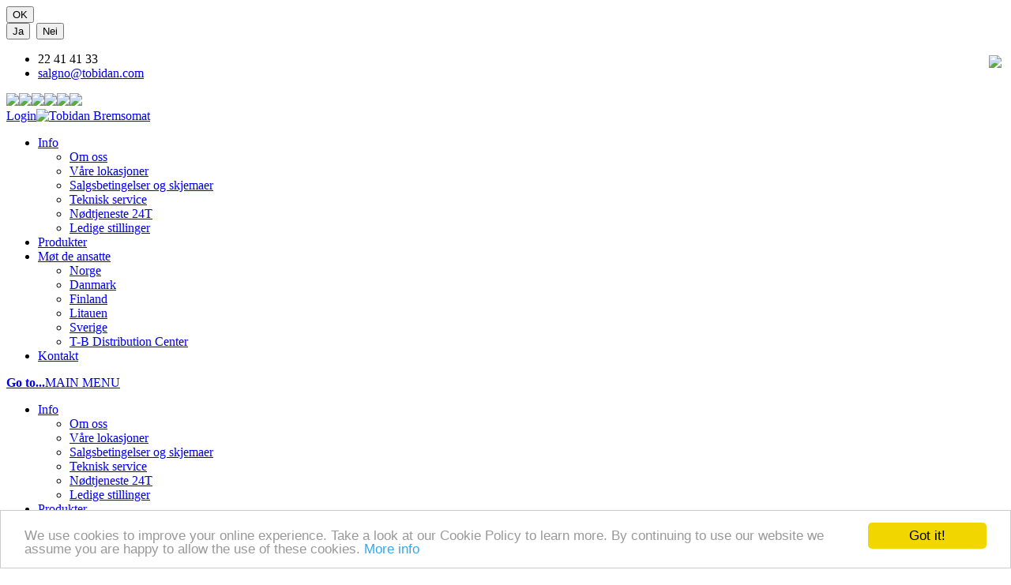

--- FILE ---
content_type: text/html; charset=utf-8
request_url: http://www.tobidan.com/nn-no/Info/Ledige-stillinger
body_size: 43983
content:

<!DOCTYPE html>
<html  lang="nn-NO">
<head id="Head">
<!--*********************************************-->
<!-- DNN Platform - http://www.dnnsoftware.com   -->
<!-- Copyright (c) 2002-2018, by DNN Corporation -->
<!--*********************************************-->
<meta content="text/html; charset=UTF-8" http-equiv="Content-Type" /><title>
	Ledige stillinger
</title><meta id="MetaKeywords" name="KEYWORDS" content=",DotNetNuke,DNN" /><meta id="MetaGenerator" name="GENERATOR" content="DotNetNuke " /><meta id="MetaRobots" name="ROBOTS" content="INDEX, FOLLOW" /><link href="/Resources/Shared/stylesheets/dnndefault/7.0.0/default.css?cdv=333" type="text/css" rel="stylesheet"/><link href="/Portals/_default/containers/corporate/container.css?cdv=333" type="text/css" rel="stylesheet"/><link href="/Portals/0/portal.css?cdv=333" type="text/css" rel="stylesheet"/><link href="/Portals/0/home.css?cdv=333" type="text/css" rel="stylesheet"/><link href="/Portals/_default/skins/corporate/DNNStandardMenu/superfish.css?cdv=333" type="text/css" rel="stylesheet"/><link href="/Portals/_default/skins/corporate/MobileMenu/superfish.css?cdv=333" type="text/css" rel="stylesheet"/><script src="/Resources/libraries/jQuery/03_02_01/jquery.js?cdv=333" type="text/javascript"></script><script src="/Resources/libraries/jQuery-Migrate/03_00_00/jquery-migrate.js?cdv=333" type="text/javascript"></script><script src="/Resources/libraries/jQuery-UI/01_12_01/jquery-ui.js?cdv=333" type="text/javascript"></script><link id="bootstrap" rel="stylesheet" type="text/css" href="/Portals/_default/skins/corporate/CSS/bootstrap.css" /><link id="allslider" rel="stylesheet" type="text/css" href="/Portals/_default/skins/corporate/CSS/allslider.css" /><link id="fonts" rel="stylesheet" type="text/css" href="/Portals/_default/skins/corporate/CSS/fonts.css" /><link id="dodgerblue" rel="stylesheet" type="text/css" href="/Portals/_default/skins/corporate/CSS/dodgerblue.css" /><link id="editor" rel="stylesheet" type="text/css" href="/Portals/_default/skins/corporate/CSS/editor.css" /><link type="text/css" href="/css/thickbox.css" rel="stylesheet" /> 
    <script type="text/javascript" src="/js/thickbox.js"></script>	
      <!-- Begin Cookie Consent plugin by Silktide - http://silktide.com/cookieconsent -->
<script type="text/javascript">
    window.cookieconsent_options = { "message": "We use cookies to improve your online experience. Take a look at our Cookie Policy to learn more. By continuing to use our website we assume you are happy to allow the use of these cookies.", "dismiss": "Got it!", "learnMore": "More info", "link": "/cookie.aspx", "theme": "light-bottom" };
</script>

<script type="text/javascript" src="//cdnjs.cloudflare.com/ajax/libs/cookieconsent2/1.0.10/cookieconsent.min.js"></script>
<!-- End Cookie Consent plugin -->
<link rel="preconnect" href="https://fonts.googleapis.com" /><link rel="preconnect" href="https://fonts.gstatic.com" crossorigin="" /><link href="https://fonts.googleapis.com/css2?family=Libre+Barcode+128&amp;family=Libre+Barcode+128+Text&amp;display=swap" rel="stylesheet" /><link rel='SHORTCUT ICON' href='/Portals/0/favicon.ico?ver=2019-01-30-110323-680' type='image/x-icon' /></head>
<body id="Body">
    
    <form method="post" action="/nn-no/Info/Ledige-stillinger" id="Form" enctype="multipart/form-data">
<div class="aspNetHidden">
<input type="hidden" name="__EVENTTARGET" id="__EVENTTARGET" value="" />
<input type="hidden" name="__EVENTARGUMENT" id="__EVENTARGUMENT" value="" />
<input type="hidden" name="__VIEWSTATE" id="__VIEWSTATE" value="5ez90d13Rfs2WsVRKWspPcjkpP12B2CmkPRH6yE4AyFK52XjmLpu2JuZ6ap4d9BR+Pva0kvvRuc2zr5j/3M/BcxE8N3DLltJkQe5wX+Ssg2EKY4AfZ3RPsGZXE02y16fN9GyQQDvguwcC/8+oUkGqxPsC06CB9K+v2Dyjv1ICijmAU1m8BA0Vceu7k6emRRMRjqrBy/X3EOGuVXG+NgayKVW9y6Z/FuHtzvudRpgzmu4yWn0NO9ldoffTY7hqJAUCkjhHpyBy/TxAcUBzGYXpjrThc+28OMTBO1fjNL/y2DDouZbLAEmR/s8AE6Et2EOIPR017yO3gpg4TQ6Fi66QmiHHs2+fQ2obPir1j/I6/vUl54lYmfuyOj9KmUmw5iajVNNDuR/aZzgmiN8N/Gqi+fvtOP+IDfdY2rrk/aCD/WcuQAZosDwU3tBHzmf9fkIKkTwJaq3DgRcIalYnRxPwTpAoU/qTlo12debvOuNB2dKW4bmojEioJLthnsCoGK7xH8JPDnzLuWDVFZSZP9M1FiT5oRS7r8xdrt5DI6I5jC/RkxVzDrLvZ442CwO8vvYIU9BMyN4WmEutWZJg5tR+mxjFCQ=" />
</div>

<script type="text/javascript">
//<![CDATA[
var theForm = document.forms['Form'];
if (!theForm) {
    theForm = document.Form;
}
function __doPostBack(eventTarget, eventArgument) {
    if (!theForm.onsubmit || (theForm.onsubmit() != false)) {
        theForm.__EVENTTARGET.value = eventTarget;
        theForm.__EVENTARGUMENT.value = eventArgument;
        theForm.submit();
    }
}
//]]>
</script>


<script src="/WebResource.axd?d=pynGkmcFUV1AJ9ryDM9_keCsrBiHzkmhwKqbi8OV70udWiV4ot7y7EBfyKI1&amp;t=638901843720898773" type="text/javascript"></script>

<script type="text/javascript">if (!(window.jQuery && window.jQuery.fn && window.jQuery.fn.hoverIntent)) document.write(unescape('%3Cscript src="/Portals/_default/skins/corporate/DNNStandardMenu/hoverIntent.js" type="text/javascript"%3E%3C/script%3E'));</script><script type="text/javascript">if (!(window.jQuery && window.jQuery.fn && window.jQuery.fn.superfish)) document.write(unescape('%3Cscript src="/Portals/_default/skins/corporate/DNNStandardMenu/superfish.js" type="text/javascript"%3E%3C/script%3E'));</script>
<script type="text/javascript">
//<![CDATA[
var __cultureInfo = {"name":"nn-NO","numberFormat":{"CurrencyDecimalDigits":2,"CurrencyDecimalSeparator":",","IsReadOnly":false,"CurrencyGroupSizes":[3],"NumberGroupSizes":[3],"PercentGroupSizes":[3],"CurrencyGroupSeparator":" ","CurrencySymbol":"kr","NaNSymbol":"NaN","CurrencyNegativePattern":8,"NumberNegativePattern":1,"PercentPositivePattern":0,"PercentNegativePattern":0,"NegativeInfinitySymbol":"-∞","NegativeSign":"-","NumberDecimalDigits":2,"NumberDecimalSeparator":",","NumberGroupSeparator":" ","CurrencyPositivePattern":3,"PositiveInfinitySymbol":"∞","PositiveSign":"+","PercentDecimalDigits":2,"PercentDecimalSeparator":",","PercentGroupSeparator":" ","PercentSymbol":"%","PerMilleSymbol":"‰","NativeDigits":["0","1","2","3","4","5","6","7","8","9"],"DigitSubstitution":1},"dateTimeFormat":{"AMDesignator":"f.m.","Calendar":{"MinSupportedDateTime":"\/Date(-62135596800000)\/","MaxSupportedDateTime":"\/Date(253402297199999)\/","AlgorithmType":1,"CalendarType":1,"Eras":[1],"TwoDigitYearMax":2029,"IsReadOnly":false},"DateSeparator":".","FirstDayOfWeek":1,"CalendarWeekRule":2,"FullDateTimePattern":"dddd d. MMMM yyyy HH:mm:ss","LongDatePattern":"dddd d. MMMM yyyy","LongTimePattern":"HH:mm:ss","MonthDayPattern":"d. MMMM","PMDesignator":"e.m.","RFC1123Pattern":"ddd, dd MMM yyyy HH\u0027:\u0027mm\u0027:\u0027ss \u0027GMT\u0027","ShortDatePattern":"dd.MM.yyyy","ShortTimePattern":"HH:mm","SortableDateTimePattern":"yyyy\u0027-\u0027MM\u0027-\u0027dd\u0027T\u0027HH\u0027:\u0027mm\u0027:\u0027ss","TimeSeparator":":","UniversalSortableDateTimePattern":"yyyy\u0027-\u0027MM\u0027-\u0027dd HH\u0027:\u0027mm\u0027:\u0027ss\u0027Z\u0027","YearMonthPattern":"MMMM yyyy","AbbreviatedDayNames":["sø.","må.","ty.","on.","to.","fr.","la."],"ShortestDayNames":["sø.","må.","ty.","on.","to.","fr.","la."],"DayNames":["søndag","måndag","tysdag","onsdag","torsdag","fredag","laurdag"],"AbbreviatedMonthNames":["jan","feb","mar","apr","mai","jun","jul","aug","sep","okt","nov","des",""],"MonthNames":["januar","februar","mars","april","mai","juni","juli","august","september","oktober","november","desember",""],"IsReadOnly":false,"NativeCalendarName":"gregoriansk kalender","AbbreviatedMonthGenitiveNames":["jan.","feb.","mars","apr.","mai","juni","juli","aug.","sep.","okt.","nov.","des.",""],"MonthGenitiveNames":["januar","februar","mars","april","mai","juni","juli","august","september","oktober","november","desember",""]},"eras":[1,"e.Kr.",null,0]};//]]>
</script>

<script src="/ScriptResource.axd?d=x6wALODbMJIlzyLoiAJy5UNwWMijcdslFPGq96KK0tBMVBpIXVAuQ5eBL_Skf0_VOBKS2YRz61EmITvMGNFVxYQggKM1&amp;t=3a1336b1" type="text/javascript"></script>
<script src="/ScriptResource.axd?d=P5lTttoqSeZEuUvTcYO-2BfDAdxKqodcDsQPeYvjZ_8csEKW63tSI4NYiCxMJ2TKHwrw8SKL3k4G29pzsZ__nRkD9LFshS7NLkTOOQ2&amp;t=3a1336b1" type="text/javascript"></script>
<div class="aspNetHidden">

	<input type="hidden" name="__VIEWSTATEGENERATOR" id="__VIEWSTATEGENERATOR" value="CA0B0334" />
	<input type="hidden" name="__VIEWSTATEENCRYPTED" id="__VIEWSTATEENCRYPTED" value="" />
	<input type="hidden" name="__EVENTVALIDATION" id="__EVENTVALIDATION" value="vRI9eYblf1ywDzobCPn/CesDY+UpAq1M/sW+yRy6/BIruPb+LZsG1qE0tp9Lmsqj4Yy6OWSbdGQzl/GDQvatrR/8f2vovzmKc+jKR8L44HInsynexM7gWNdHQ3XB7JsP7NBhMJXdA9lFCEWBMxlGqfNd9Ys=" />
</div><script src="/js/dnn.modalpopup.js?cdv=333" type="text/javascript"></script><script src="/js/dnncore.js?cdv=333" type="text/javascript"></script>
<script type="text/javascript">
//<![CDATA[
Sys.WebForms.PageRequestManager._initialize('ScriptManager', 'Form', [], [], [], 90, '');
//]]>
</script>

        
        
        



<script type="text/javascript">
    document.title = "TOBIDAN-BREMSOMAT";
</script>


<script type="text/javascript">
    function addDynamicFileList() {
        var DynamicFileList = document.getElementById("DynamicFileList");
        var t = "<a href='/Portals/0/newsletter/nn-NO/TOBIDAN-BREMSOMAT - SPARE-PARTS FOR BUSSES, TRUCKS & TRAILERS.pdf' target='_new'>TOBIDAN-BREMSOMAT - SPARE-PARTS FOR BUSSES, TRUCKS & TRAILERS.pdf</a></br><a href='/Portals/0/newsletter/nn-NO/Newsletter 2021 Januar.pdf' target='_new'>Newsletter 2021 Januar.pdf</a></br><a href='/Portals/0/newsletter/nn-NO/Newsletter 2019 April.pdf' target='_new'>Newsletter 2019 April.pdf</a></br>";
        DynamicFileList.innerHTML += t;
    }
</script>
 

            

<div class="totop" style="display:none;"> <span> <img src="/Portals/_default/skins/corporate/images/top.png"/> </span> </div>
<meta name="viewport" content="width=device-width,initial-scale=1.0" ShowOnQuery="False" QueryString="Desktop" QueryValue="1">	






<script type="text/javascript" src="http://code.jquery.com/jquery-migrate-1.0.0.js" ></script>
<script type="text/javascript" src="/Portals/_default/skins/corporate/Scripts/modernizr.min.js" ></script>
<script type="text/javascript" src="/Portals/_default/skins/corporate/Scripts/AllJqueryPlugins.js" ></script>

<div id="cwsmessagewindow" class="messagewindow">
    <div class="messageinnertop">
       
               <div id="cwsmessagetitle" class="messagetitle">
                   
        </div>
    </div>
    <div class="messageinner">

        <div id="cwsmessagetext" class="messagetext">
        </div>
        <div class="messagebutton">
            <input id="cwsmessageButtonOK" type="button" class="btn btn-info" value="OK" onclick="return cwsmessageok();" />
        </div>
    </div>
</div>





<script type="text/javascript">
    function cwsmessage(doctitle, doctext) {

        document.getElementById('messageoverlay').style.display = "block";
        document.getElementById('cwsmessagewindow').style.display = "block";
        if (doctitle != '') {
            document.getElementById('cwsmessagetitle').innerHTML = doctitle;
        } else {
            document.getElementById('cwsmessagetitle').innerHTML = doctitle = '' 
        }
        
        document.getElementById('cwsmessagetext').innerHTML = doctext;
    }
    
    function cwsmessageok() {
        document.getElementById('messageoverlay').style.display = "none";
        document.getElementById('cwsmessagewindow').style.display = "none";
        return false;
        
       
    }
</script>
<div id="dpconfirmwindow" class="messagewindow">
    <div class="messageinnertop">
        
        <div id="dpconfirmtitle" class="messagetitle">
           
        </div>
    </div>
    <div class="messageinner">
        <div id="dpconfirmtext" class="messagetext">
        </div>
        <div class="messagebutton">
            <input name="dnn$cwsmessage1$ButtonconfirmYes" type="button" id="dnn_cwsmessage1_ButtonconfirmYes" class="btn btn-info" onclick="dpconfirmyes();" value="Ja" />&nbsp;
            <input name="dnn$cwsmessage1$ButtonconfirmNo" type="button" id="dnn_cwsmessage1_ButtonconfirmNo" class="btn btn-info" onclick="dpconfirmno();" value="Nei" />
        </div>
    </div>
</div>
<div class="messageoverlay" id="messageoverlay">
</div>
<input id="HiddenConfirmYES" type="hidden" />
<script type="text/javascript">
    function cwsconfirm(doctitle, doctext, yesbutton) {

        document.getElementById('messageoverlay').style.display = "block";
        document.getElementById('dpconfirmwindow').style.display = "block";
        if (doctitle != '') {
            document.getElementById('dpconfirmtitle').innerHTML = doctitle;
        } else {
            document.getElementById('dpconfirmtitle').innerHTML = doctitle = ''
        }
        document.getElementById('dpconfirmtext').innerHTML = doctext;
        document.getElementById('HiddenConfirmYES').value = yesbutton;
        document.getElementById('HiddenA').value = a;
        return false;
    }

    function dpconfirmyes() {

        __doPostBack(document.getElementById('HiddenConfirmYES').value, '');
    }

    function dpconfirmno() {
        document.getElementById('messageoverlay').style.display = "none";
        document.getElementById('dpconfirmwindow').style.display = "none";
        return false;
    }
</script>


<!-- Start Main Grid -->
    <div id="Container">
        <div id="MainWrapper">
        <div id="dnn_sharingSocial" class="SharingSocial DNNEmptyPane"> </div>           
            <div id="HeaderTop">
                 <div style="float:right; margin:4px;" class="hidden-phone hidden-tablet" >
                 <a href="https://www.temot.com/#/Start" target="_blank"><img id="dnn_Image1" src="/Portals/_default/Skins/Corporate/Images/TEMOT.jpg" style="height:38px;" /></a>
                 </div>
                <div id="dnn_AdditionalLogo" class="hidden-phone hidden-tablet DNNEmptyPane">
                
                 </div>
                <div class="row-fluid">
                    <div id="dnn_TopLeftPane" class="visible-top TopLeft"> <div class="DnnModule DnnModule-DNN_HTML DnnModule-1493"><a name="1493"></a>

<div class="Invisible"> <div id="dnn_ctr1493_ContentPane"><!-- Start_Module_1493 --><div id="dnn_ctr1493_ModuleContent" class="DNNModuleContent ModDNNHTMLC">
	<div id="dnn_ctr1493_HtmlModule_lblContent" class="Normal">
	<ul class="TopListLeft">
 <li><em class="fa fa-phone-square textcolor"> </em>22 41 41 33</li>
 <li><em class="fa fa-envelope-o textcolor"> </em><a href="mailto:salgno@tobidan.com">salgno@tobidan.com</a></li>
</ul>

</div>

</div><!-- End_Module_1493 --></div> </div>











</div></div>                                        
                    <div id="search1" >
                        
                        <div class="language-object" >

<span class="Language" ><a href="http://www.tobidan.com/en-us/Info/Jobs-available" ><img src="/images/Flags/en-US.gif"  /></a></span><span class="Language" ><a href="http://www.tobidan.com/da-dk/Info/Ledige-stillinger" ><img src="/images/Flags/da-DK.gif"  /></a></span><span class="Language" ><a href="http://www.tobidan.com/fi-fi/Tiedotus/Avoimet-työpaikat" ><img src="/images/Flags/fi-FI.gif"  /></a></span><span class="Language" ><a href="http://www.tobidan.com/sv-se/Info/Lediga-jobb" ><img src="/images/Flags/sv-SE.gif"  /></a></span><span class="Language selected" ><img src="/images/Flags/nn-NO.gif"  /></span><span class="Language" ><a href="http://www.tobidan.com/lt-lt/Info-lt-LT/Laisvos-darbo-vietos" ><img src="/images/Flags/lt-LT.gif"  /></a></span>
</div>
                    </div><!---/search-->
                     <div id="dnn_MiniBasket" style="float:right; margin-right:10px;"><div class="DnnModule DnnModule-Dshop_Minibasket DnnModule-2767"><a name="2767"></a>

<div class="Invisible"> <div id="dnn_ctr2767_ContentPane"><!-- Start_Module_2767 --><div id="dnn_ctr2767_ModuleContent" class="DNNModuleContent ModDshopMinibasketC">
	










</div><!-- End_Module_2767 --></div> </div>











</div></div>
                    <div id="login"  style="float:left;">
                     
<div id="dnn_dnnLogin_loginGroup" class="loginGroup">
   
     <a id="dnn_dnnLogin_enhancedLoginLink" title="Login" class="LoginLink" rel="nofollow" onclick="this.disabled=true;" href="http://www.tobidan.com/nn-no/Logon-nn-NO?returnurl=%2fnn-no%2fInfo%2fLedige-stillinger">Login</a> 
   
</div> 
       	            </div><!--/login-->
                    
                    <span id="dnn_cwsuser_LabelDisplayName" class="cwsuser"></span>
                        
                    
                </div>
            </div> <!-- close HeaderTop  -->

            <div id="Header">
                <div class="row-fluid fullmenu">
                    <div class="Hpage">
                        <div id="Logo" class="span4 Logo MustCentered "> <a id="dnn_dnnLogo_hypLogo" title="Tobidan Bremsomat" href="http://www.tobidan.com/nn-no/"><img id="dnn_dnnLogo_imgLogo" src="/Portals/0/Tobidan_logo-_bokstaver.jpg?ver=2019-02-19-131215-023" alt="Tobidan Bremsomat" /></a> </div> <!-- close logo  -->
                        <div id="Mainmenu" class="span8 Menu"> 
                            <div id="Mmenu"> <div class="hidden-phone "> <nav class="main-navigation"><script type="text/javascript">
        jQuery(function($) {
        if ($(window).width() >= 700)
        {
          $("#dnn_MENU1").superfish(
          {MenuStyle:"DNNStandardMenu"}
          );
        }
        });
      </script><ul class="nav" id="dnn_MENU1">
    <li class="current"><a href="#" onclick="return false">Info</a><ul>
        <li class="first"><a href="http://www.tobidan.com/nn-no/Info/Om-oss">Om oss</a></li>
        <li class=""><a href="http://www.tobidan.com/nn-no/Info/V%C3%A5re-lokasjoner">Våre lokasjoner</a></li>
        <li class=""><a href="http://www.tobidan.com/nn-no/Info/Skjemaer">Salgsbetingelser og skjemaer</a></li>
        <li class=""><a href="http://www.tobidan.com/nn-no/Info/Customer-Support-nn-NO"> Teknisk service</a></li>
        <li class=""><a href="http://www.tobidan.com/nn-no/Info/Emergency-service-nn-NO">Nødtjeneste 24T</a></li>
        <li class="current"><a href="http://www.tobidan.com/nn-no/Info/Ledige-stillinger">Ledige stillinger</a></li>
      </ul>
    </li>
    <li class=""><a href="https://www.tobidan.com/nn-no/Produkter-NO">Produkter</a></li>
    <li class=""><a href="#" onclick="return false">Møt de ansatte</a><ul>
        <li class="first"><a href="http://www.tobidan.com/nn-no/M%C3%B8t-de-ansatte/Norway">Norge</a></li>
        <li class=""><a href="http://www.tobidan.com/nn-no/M%C3%B8t-de-ansatte/Denmark">Danmark</a></li>
        <li class=""><a href="http://www.tobidan.com/nn-no/M%C3%B8t-de-ansatte/Finland">Finland</a></li>
        <li class=""><a href="http://www.tobidan.com/nn-no/M%C3%B8t-de-ansatte/Lithuania">Litauen</a></li>
        <li class=""><a href="http://www.tobidan.com/nn-no/M%C3%B8t-de-ansatte/Sweden">Sverige</a></li>
        <li class=" last&#xA;        "><a href="http://www.tobidan.com/nn-no/M%C3%B8t-de-ansatte/DCE-nn-NO">T-B Distribution Center</a></li>
      </ul>
    </li>
    <li class=" last&#xA;        "><a href="https://www.tobidan.com/nn-no/Contact-nn-NO">Kontakt</a></li>
  </ul></nav> </div></div> 	
                            <div id="MobileMenu"> <div id="mobile" class="visible-phone "> <nav id="mobile" class="main-navigation"><div id="toggle-bar"><strong><a class="mtoggle" href="#">Go to...</a></strong><a class="navicon mtoggle" href="#">MAIN MENU</a></div><script type="text/javascript">
        jQuery(function($) {
        if ($(window).width() >= 700)
        {
          $("#dnn_MENU2").superfish(
          {onShow:function() { if ($.browser.msie) this[0].style.removeAttribute('filter'); },MenuStyle:"MobileMenu"}
          );
        }
        });
      </script><ul class="mmenu" id="dnn_MENU2">
    <li class="current"><a href="#" onclick="return false">Info</a><ul>
        <li class="first"><a href="http://www.tobidan.com/nn-no/Info/Om-oss">Om oss</a></li>
        <li class=""><a href="http://www.tobidan.com/nn-no/Info/V%C3%A5re-lokasjoner">Våre lokasjoner</a></li>
        <li class=""><a href="http://www.tobidan.com/nn-no/Info/Skjemaer">Salgsbetingelser og skjemaer</a></li>
        <li class=""><a href="http://www.tobidan.com/nn-no/Info/Customer-Support-nn-NO"> Teknisk service</a></li>
        <li class=""><a href="http://www.tobidan.com/nn-no/Info/Emergency-service-nn-NO">Nødtjeneste 24T</a></li>
        <li class="current"><a href="http://www.tobidan.com/nn-no/Info/Ledige-stillinger">Ledige stillinger</a></li>
      </ul>
    </li>
    <li class=""><a href="https://www.tobidan.com/nn-no/Produkter-NO">Produkter</a></li>
    <li class=""><a href="#" onclick="return false">Møt de ansatte</a><ul>
        <li class="first"><a href="http://www.tobidan.com/nn-no/M%C3%B8t-de-ansatte/Norway">Norge</a></li>
        <li class=""><a href="http://www.tobidan.com/nn-no/M%C3%B8t-de-ansatte/Denmark">Danmark</a></li>
        <li class=""><a href="http://www.tobidan.com/nn-no/M%C3%B8t-de-ansatte/Finland">Finland</a></li>
        <li class=""><a href="http://www.tobidan.com/nn-no/M%C3%B8t-de-ansatte/Lithuania">Litauen</a></li>
        <li class=""><a href="http://www.tobidan.com/nn-no/M%C3%B8t-de-ansatte/Sweden">Sverige</a></li>
        <li class=" last&#xA;        "><a href="http://www.tobidan.com/nn-no/M%C3%B8t-de-ansatte/DCE-nn-NO">T-B Distribution Center</a></li>
      </ul>
    </li>
    <li class=" last&#xA;        "><a href="https://www.tobidan.com/nn-no/Contact-nn-NO">Kontakt</a></li>
  </ul></nav> </div></div>		                
                        </div>
                    </div> 
                </div> <!-- close main row-fluid  -->   
                <div class="row-fluid smallmenu">
                    <div class="Hpage">
                        <div id="Logo" class="span4 Logo MustCentered "> <a id="dnn_LOGO1_hypLogo" title="Tobidan Bremsomat" href="http://www.tobidan.com/nn-no/"><img id="dnn_LOGO1_imgLogo" src="/Portals/0/Tobidan_logo-_bokstaver.jpg?ver=2019-02-19-131215-023" alt="Tobidan Bremsomat" /></a> </div> <!-- close logo  -->
                        <div id="Mainmenu" class="span12 Menu"> 
                            <div id="Mmenu"> <div class="hidden-phone "> <nav class="main-navigation"><script type="text/javascript">
        jQuery(function($) {
        if ($(window).width() >= 700)
        {
          $("#dnn_MENU3").superfish(
          {MenuStyle:"DNNStandardMenu"}
          );
        }
        });
      </script><ul class="nav" id="dnn_MENU3">
    <li class="current"><a href="#" onclick="return false">Info</a><ul>
        <li class="first"><a href="http://www.tobidan.com/nn-no/Info/Om-oss">Om oss</a></li>
        <li class=""><a href="http://www.tobidan.com/nn-no/Info/V%C3%A5re-lokasjoner">Våre lokasjoner</a></li>
        <li class=""><a href="http://www.tobidan.com/nn-no/Info/Skjemaer">Salgsbetingelser og skjemaer</a></li>
        <li class=""><a href="http://www.tobidan.com/nn-no/Info/Customer-Support-nn-NO"> Teknisk service</a></li>
        <li class=""><a href="http://www.tobidan.com/nn-no/Info/Emergency-service-nn-NO">Nødtjeneste 24T</a></li>
        <li class="current"><a href="http://www.tobidan.com/nn-no/Info/Ledige-stillinger">Ledige stillinger</a></li>
      </ul>
    </li>
    <li class=""><a href="https://www.tobidan.com/nn-no/Produkter-NO">Produkter</a></li>
    <li class=""><a href="#" onclick="return false">Møt de ansatte</a><ul>
        <li class="first"><a href="http://www.tobidan.com/nn-no/M%C3%B8t-de-ansatte/Norway">Norge</a></li>
        <li class=""><a href="http://www.tobidan.com/nn-no/M%C3%B8t-de-ansatte/Denmark">Danmark</a></li>
        <li class=""><a href="http://www.tobidan.com/nn-no/M%C3%B8t-de-ansatte/Finland">Finland</a></li>
        <li class=""><a href="http://www.tobidan.com/nn-no/M%C3%B8t-de-ansatte/Lithuania">Litauen</a></li>
        <li class=""><a href="http://www.tobidan.com/nn-no/M%C3%B8t-de-ansatte/Sweden">Sverige</a></li>
        <li class=" last&#xA;        "><a href="http://www.tobidan.com/nn-no/M%C3%B8t-de-ansatte/DCE-nn-NO">T-B Distribution Center</a></li>
      </ul>
    </li>
    <li class=" last&#xA;        "><a href="https://www.tobidan.com/nn-no/Contact-nn-NO">Kontakt</a></li>
  </ul></nav> </div></div> 	
                            <div id="MobileMenu"> <div id="mobile" class="visible-phone "> <nav id="mobile" class="main-navigation"><div id="toggle-bar"><strong><a class="mtoggle" href="#">Go to...</a></strong><a class="navicon mtoggle" href="#">MAIN MENU</a></div><script type="text/javascript">
        jQuery(function($) {
        if ($(window).width() >= 700)
        {
          $("#dnn_MENU4").superfish(
          {onShow:function() { if ($.browser.msie) this[0].style.removeAttribute('filter'); },MenuStyle:"MobileMenu"}
          );
        }
        });
      </script><ul class="mmenu" id="dnn_MENU4">
    <li class="current"><a href="#" onclick="return false">Info</a><ul>
        <li class="first"><a href="http://www.tobidan.com/nn-no/Info/Om-oss">Om oss</a></li>
        <li class=""><a href="http://www.tobidan.com/nn-no/Info/V%C3%A5re-lokasjoner">Våre lokasjoner</a></li>
        <li class=""><a href="http://www.tobidan.com/nn-no/Info/Skjemaer">Salgsbetingelser og skjemaer</a></li>
        <li class=""><a href="http://www.tobidan.com/nn-no/Info/Customer-Support-nn-NO"> Teknisk service</a></li>
        <li class=""><a href="http://www.tobidan.com/nn-no/Info/Emergency-service-nn-NO">Nødtjeneste 24T</a></li>
        <li class="current"><a href="http://www.tobidan.com/nn-no/Info/Ledige-stillinger">Ledige stillinger</a></li>
      </ul>
    </li>
    <li class=""><a href="https://www.tobidan.com/nn-no/Produkter-NO">Produkter</a></li>
    <li class=""><a href="#" onclick="return false">Møt de ansatte</a><ul>
        <li class="first"><a href="http://www.tobidan.com/nn-no/M%C3%B8t-de-ansatte/Norway">Norge</a></li>
        <li class=""><a href="http://www.tobidan.com/nn-no/M%C3%B8t-de-ansatte/Denmark">Danmark</a></li>
        <li class=""><a href="http://www.tobidan.com/nn-no/M%C3%B8t-de-ansatte/Finland">Finland</a></li>
        <li class=""><a href="http://www.tobidan.com/nn-no/M%C3%B8t-de-ansatte/Lithuania">Litauen</a></li>
        <li class=""><a href="http://www.tobidan.com/nn-no/M%C3%B8t-de-ansatte/Sweden">Sverige</a></li>
        <li class=" last&#xA;        "><a href="http://www.tobidan.com/nn-no/M%C3%B8t-de-ansatte/DCE-nn-NO">T-B Distribution Center</a></li>
      </ul>
    </li>
    <li class=" last&#xA;        "><a href="https://www.tobidan.com/nn-no/Contact-nn-NO">Kontakt</a></li>
  </ul></nav> </div></div>		                
                        </div>
                    </div> 
                </div> <!-- close main row-fluid  -->  
            </div> <!-- close Header  -->        
            
            <div id="BreadCrumb">
                <div class="row-fluid">
                    <div class="span6 hidden-phone DnnTitle"> 
                        Ledige stillinger 
                    </div>
                    <div class="span6 Breadcrumb"> 
                       
                    </div>
                </div>
            </div> <!-- close Breadcrumb -->

            <div id="Banner">
                <div id="dnn_BannerPane" class="Banner DNNEmptyPane"> </div>
            </div> <!-- close Banner  --> 

            <div id="BodyTop">
                <div id="dnn_BodyTopPane" class="BodyTop DNNEmptyPane"> </div>
            </div> <!-- close BodyTop  --> 

            <div id="MainBody"> 
                <div class="row-fluid"> 
                <div class="span12 MainPage">             
                <div class="Mpage">

                <div class="row-fluid">
                    <div id="dnn_ContentPane" class="span12 DNNEmptyPane"></div>
                </div>               

                <div class="row-fluid">
                    <div id="dnn_Grid6APane" class="span6 TextJustify"><div class="DnnModule DnnModule-DNN_HTML DnnModule-1427"><a name="1427"></a>

<div class="Invisible"> <div id="dnn_ctr1427_ContentPane"><!-- Start_Module_1427 --><div id="dnn_ctr1427_ModuleContent" class="DNNModuleContent ModDNNHTMLC">
	<div id="dnn_ctr1427_HtmlModule_lblContent" class="Normal">
	<p><img alt="" src="/portals/0/Images/newguys.jpg" /></p>

</div>

</div><!-- End_Module_1427 --></div> </div>











</div></div>
                    <div id="dnn_Grid6BPane" class="span6 TextJustify"><div class="DnnModule DnnModule-DNN_HTML DnnModule-1428"><a name="1428"></a>

<div class="Invisible"> <div id="dnn_ctr1428_ContentPane"><!-- Start_Module_1428 --><div id="dnn_ctr1428_ModuleContent" class="DNNModuleContent ModDNNHTMLC">
	<div id="dnn_ctr1428_HtmlModule_lblContent" class="Normal">
	<p class="AboutusTitle">Vil du jobbe i Tobidan-Bremsomat ?</p>

<p class="AboutusText">Fra tid til annen har vi ledige stillinger. Å jobbe med oss vil gi deg muligheten til både selvforbedring og en tilfredsstillende karriere. Teamets talent, motivasjon og høye engasjement har gjort oss til en av de ledende distributørene der vi er aktive. Derfor jobber vi for å tilby et arbeidsmiljø der alle har mulighet til å vokse og utvikle potensialet sitt. Hvis det ikke er publisert noen tilgjengelige stillinger her, så send oss en åpen søknad.<br />
<br />
Tobidan teamet</p>

</div>

</div><!-- End_Module_1428 --></div> </div>











</div></div>
                </div>

                <div class="row-fluid">
                   <div id="dnn_LeftPane" class="span4 TextJustify DNNEmptyPane"></div>   
                   <div class="span8">
                        <div class="row-fluid">
                            <div id="dnn_HeaderAPane" class="span12 TextJustify DNNEmptyPane"></div> 
                        </div>
                        <div class="row-fluid">
                            <div id="dnn_Right6APane" class="span6 TextJustify DNNEmptyPane"></div> 
                            <div id="dnn_Right6BPane" class="span6 TextJustify DNNEmptyPane"></div>
                        </div>
                        <div class="row-fluid">
                            <div id="dnn_Right4APane" class="span4 TextJustify DNNEmptyPane"></div> 
                            <div id="dnn_Right4BPane" class="span4 TextJustify DNNEmptyPane"></div>
                            <div id="dnn_Right4CPane" class="span4 TextJustify DNNEmptyPane"></div>
                        </div>
                        <div class="row-fluid">
                            <div id="dnn_MiddleAPane" class="span12 TextJustify DNNEmptyPane"></div> 
                        </div>
                        <div class="row-fluid">
                            <div id="dnn_Right6CPane" class="span6 TextJustify DNNEmptyPane"></div> 
                            <div id="dnn_Right6DPane" class="span6 TextJustify DNNEmptyPane"></div>
                        </div>
                        <div class="row-fluid">
                            <div id="dnn_Right4XPane" class="span4 TextJustify DNNEmptyPane"></div> 
                            <div id="dnn_Right4YPane" class="span4 TextJustify DNNEmptyPane"></div>
                            <div id="dnn_Right4ZPane" class="span4 TextJustify DNNEmptyPane"></div>
                        </div>
                        <div class="row-fluid">
                            <div id="dnn_BottomAPane" class="span12 TextJustify DNNEmptyPane"></div> 
                        </div>
                   </div>
                </div>

                <div class="row-fluid">
                    <div id="dnn_Grid4APane" class="span4 TextJustify DNNEmptyPane"></div>
                    <div id="dnn_Grid4BPane" class="span4 TextJustify DNNEmptyPane"></div>
                    <div id="dnn_Grid4CPane" class="span4 TextJustify DNNEmptyPane"></div>
                </div>

                <div class="row-fluid">
                    <div id="dnn_Grid3APane" class="span3 TextJustify DNNEmptyPane"></div>
                    <div id="dnn_Grid3BPane" class="span3 TextJustify DNNEmptyPane"></div>
                    <div id="dnn_Grid3CPane" class="span3 TextJustify DNNEmptyPane"></div>
                    <div id="dnn_Grid3DPane" class="span3 TextJustify DNNEmptyPane"></div>
                </div>

                <div class="row-fluid">
                    <div id="dnn_Grid12APane" class="span12 TextJustify DNNEmptyPane"></div>
                </div>
               
                <div class="row-fluid">
                    <div id="dnn_Grid6XPane" class="span6 TextJustify DNNEmptyPane"></div>
                    <div id="dnn_Grid6YPane" class="span6 TextJustify DNNEmptyPane"></div>
                </div>

                    <div class="row-fluid">         
                     <div id="dnn_Pcat" class="col-lg-3 col-md-3 col-sm-3 col-xs-3 DNNEmptyPane"></div>
                    <div id="dnn_Plist" class="col-lg-9 col-md-9 col-sm-9 col-xs-9 DNNEmptyPane"></div>
                    </div>

                <div class="row-fluid">                 
                   <div class="span8">
                        <div class="row-fluid">
                            <div id="dnn_HeaderXPane" class="span12 TextJustify DNNEmptyPane"></div> 
                        </div>
                        <div class="row-fluid">
                            <div id="dnn_Left6WPane" class="span6 TextJustify DNNEmptyPane"></div> 
                            <div id="dnn_Left6XPane" class="span6 TextJustify DNNEmptyPane"></div>
                        </div>
                        <div class="row-fluid">
                            <div id="dnn_Left4APane" class="span4 TextJustify DNNEmptyPane"></div> 
                            <div id="dnn_Left4BPane" class="span4 TextJustify DNNEmptyPane"></div>
                            <div id="dnn_Left4CPane" class="span4 TextJustify DNNEmptyPane"></div>
                        </div>
                        <div class="row-fluid">
                            <div id="dnn_MiddleXPane" class="span12 TextJustify DNNEmptyPane"></div> 
                        </div>
                        <div class="row-fluid">
                            <div id="dnn_Left6YPane" class="span6 TextJustify DNNEmptyPane"></div> 
                            <div id="dnn_Left6ZPane" class="span6 TextJustify DNNEmptyPane"></div>
                        </div>
                        <div class="row-fluid">
                            <div id="dnn_Left4XPane" class="span4 TextJustify DNNEmptyPane"></div> 
                            <div id="dnn_Left4YPane" class="span4 TextJustify DNNEmptyPane"></div>
                            <div id="dnn_Left4ZPane" class="span4 TextJustify DNNEmptyPane"></div>
                        </div>
                        <div class="row-fluid">
                            <div id="dnn_BottomXPane" class="span12 TextJustify DNNEmptyPane"></div> 
                        </div>
                   </div>
                   <div id="dnn_RightPane" class="span4 TextJustify DNNEmptyPane"></div>
                </div>

                <div class="row-fluid">
                    <div id="dnn_Grid12BPane" class="span12 TextJustify DNNEmptyPane"></div>
                </div>

                <div class="row-fluid">
                    <div id="dnn_Grid4XPane" class="span4 TextJustify DNNEmptyPane"></div>
                    <div id="dnn_Grid4YPane" class="span4 TextJustify DNNEmptyPane"></div>
                    <div id="dnn_Grid4ZPane" class="span4 TextJustify DNNEmptyPane"></div>
                </div>   

                <div class="row-fluid">
                    <div id="dnn_Grid3WPane" class="span3 TextJustify DNNEmptyPane"></div>
                    <div id="dnn_Grid3XPane" class="span3 TextJustify DNNEmptyPane"></div>
                    <div id="dnn_Grid3YPane" class="span3 TextJustify DNNEmptyPane"></div>
                    <div id="dnn_Grid3ZPane" class="span3 TextJustify DNNEmptyPane"></div>
                </div>

                <div class="row-fluid">
                    <div id="dnn_Grid12CPane" class="span12 TextJustify DNNEmptyPane"></div>
                </div>
                </div>
                </div>
                </div>     	
            </div><!-- close MainBody -->
           
            <div id="FooterSocial"> 
                <div class="row-fluid">
                    <div id="dnn_FooterSocialPane" class="span12 TextJustify DNNEmptyPane"></div>
                </div> 
            </div> <!-- close FooterSocial -->

            <div id="MainFooter"> 
                <div class="row-fluid">
                    <div id="dnn_Footer3APane" class="span3 TextJustify"> <div class="DnnModule DnnModule-DNN_HTML DnnModule-1297"><a name="1297"></a>

<div class="Invisible"> <div id="dnn_ctr1297_ContentPane"><!-- Start_Module_1297 --><div id="dnn_ctr1297_ModuleContent" class="DNNModuleContent ModDNNHTMLC">
	<div id="dnn_ctr1297_HtmlModule_lblContent" class="Normal">
	<p><span style="color:#ffffff;">ASPÖCK<br />
AUGER<br />
BLACKTECH<br />
BORGWARNER<br />
BOSCH<br />
C.E.I.<br />
CONTITECH<br />
COJALI<br />
COSPEL<br />
DAYCO<br />
DELCO REMY<br />
DELPHI<br />
DIESEL TECHNIC<br />
DINEX<br />
DOGA<br />
EBS<br />
ECCO<br />
EMMERRE<br />
FEBI<br />
FERODO<br />
FIRESTONE</span></p>

</div>

</div><!-- End_Module_1297 --></div> </div>











</div></div>
                    <div id="dnn_Footer3BPane" class="span3 TextJustify"> <div class="DnnModule DnnModule-DNN_HTML DnnModule-1298"><a name="1298"></a>

<div class="Invisible"> <div id="dnn_ctr1298_ContentPane"><!-- Start_Module_1298 --><div id="dnn_ctr1298_ModuleContent" class="DNNModuleContent ModDNNHTMLC">
	<div id="dnn_ctr1298_HtmlModule_lblContent" class="Normal">
	<p><span style="color:#ffffff;">FTE<br />
GARRETT<br />
GATES<br />
GE<br />
GOODYEAR<br />
GYLLE MEC<br />
HACO<br />
HALDEX<br />
HELLA<br />
HERION<br />
HOBIEX<br />
HOLSET<br />
HUTCHINSON<br />
JALTEST<br />
JONESCO<br />
JOST<br />
JURID<br />
KNORR-BREMSE<br />
KONGSBERG<br />
LEMA<br />
LEMFÖRDER</span></p>

</div>

</div><!-- End_Module_1298 --></div> </div>











</div></div>
                    <div id="dnn_Footer3CPane" class="span3 TextJustify"> <div class="DnnModule DnnModule-DNN_HTML DnnModule-1299"><a name="1299"></a>

<div class="Invisible"> <div id="dnn_ctr1299_ContentPane"><!-- Start_Module_1299 --><div id="dnn_ctr1299_ModuleContent" class="DNNModuleContent ModDNNHTMLC">
	<div id="dnn_ctr1299_HtmlModule_lblContent" class="Normal">
	<p><span style="color:#ffffff;">MANN-FILTER<br />
MERITOR<br />
MGM<br />
MITSUBISHI<br />
MONROE<br />
NEOTEC<br />
NISSENS<br />
NRF<br />
OPTIBELT<br />
PHOENIX<br />
POLICSKE S.<br />
PRESTOLITE<br />
PRIME-RIDE<br />
PROFF-REP<br />
PROVIA<br />
RAUFOSS<br />
ROLLING<br />
RUBBOLITE<br />
RUKO<br />
SACHS<br />
SAF-HOLLAND </span></p>

</div>

</div><!-- End_Module_1299 --></div> </div>











</div></div>
                    <div id="dnn_Footer3DPane" class="span3 TextJustify"> <div class="DnnModule DnnModule-DNN_HTML DnnModule-1300"><a name="1300"></a>

<div class="Invisible"> <div id="dnn_ctr1300_ContentPane"><!-- Start_Module_1300 --><div id="dnn_ctr1300_ModuleContent" class="DNNModuleContent ModDNNHTMLC">
	<div id="dnn_ctr1300_HtmlModule_lblContent" class="Normal">
	<p><span style="color:#ffffff;">SAMPA<br />
SCHAEFFLER<br />
SCHOMÄCKER<br />
SKF<br />
SPRINGTECH<br />
STABILUS<br />
SWF<br />
TANGDE<br />
TEXTAR<br />
TIMKEN<br />
TRUCK-LITE<br />
TRW<br />
VALEO<br />
VARTA<br />
VBG<br />
VIGNAL<br />
WABCO<br />
WEBASTO<br />
WIX<br />
WWWS<br />
XXL MARMITTE </span></p>

</div>

</div><!-- End_Module_1300 --></div> </div>











</div></div>
                </div>             
            </div> <!-- End MainFooter -->

                <div id="MainCopyright">   
                    <div class="row-fluid">
                        <div class="FooterBottom">
                            <div id="dnn_FooterMenu" class="span6 DNNEmptyPane"> </div>
                            <div id="Copyright" class="span6 Copyright"> 
                                <span id="dnn_COPYRIGHT1_lblCopyright" class="SkinObject">Copyright 2026 by Tobidan-Bremsomat A/S</span>
 : <a id="dnn_dnnTerms_hypTerms" class="SkinObject" rel="nofollow" href="http://www.tobidan.com/nn-no/Terms">Terms Of Use</a> : <a id="dnn_dnnPrivacy_hypPrivacy" class="SkinObject" rel="nofollow" href="http://www.tobidan.com/nn-no/Privacy">Privacy Statement</a> 
                            </div> 
                        </div> <!-- End FooterBottom -->                                   
                    </div> <!-- End row-fluid -->
                </div> <!-- End MainCopyright -->
                              
        </div> <!-- End MainWrapper -->
    </div><!-- End Container -->
<!--END HTML HERE -->  

<script type="text/javascript" src="/Portals/_default/skins/corporate/Scripts/CustomScript.js" ></script>




        <input name="ScrollTop" type="hidden" id="ScrollTop" />
        <input name="__dnnVariable" type="hidden" id="__dnnVariable" autocomplete="off" />
        
    </form>
    <!--CDF(Javascript|/js/dnncore.js?cdv=333|DnnBodyProvider|100)--><!--CDF(Css|/Portals/0/home.css?cdv=333|DnnPageHeaderProvider|100)--><!--CDF(Javascript|/js/dnn.modalpopup.js?cdv=333|DnnBodyProvider|50)--><!--CDF(Css|/Resources/Shared/stylesheets/dnndefault/7.0.0/default.css?cdv=333|DnnPageHeaderProvider|5)--><!--CDF(Css|/Portals/_default/containers/corporate/container.css?cdv=333|DnnPageHeaderProvider|25)--><!--CDF(Css|/Portals/_default/containers/corporate/container.css?cdv=333|DnnPageHeaderProvider|25)--><!--CDF(Css|/Portals/_default/containers/corporate/container.css?cdv=333|DnnPageHeaderProvider|25)--><!--CDF(Css|/Portals/_default/containers/corporate/container.css?cdv=333|DnnPageHeaderProvider|25)--><!--CDF(Css|/Portals/_default/containers/corporate/container.css?cdv=333|DnnPageHeaderProvider|25)--><!--CDF(Css|/Portals/_default/containers/corporate/container.css?cdv=333|DnnPageHeaderProvider|25)--><!--CDF(Css|/Portals/_default/Containers/Corporate/container.css?cdv=333|DnnPageHeaderProvider|25)--><!--CDF(Css|/Portals/_default/Containers/Corporate/container.css?cdv=333|DnnPageHeaderProvider|25)--><!--CDF(Css|/Portals/0/portal.css?cdv=333|DnnPageHeaderProvider|35)--><!--CDF(Css|/Portals/_default/skins/corporate/DNNStandardMenu/superfish.css?cdv=333|DnnPageHeaderProvider|100)--><!--CDF(Css|/Portals/_default/skins/corporate/MobileMenu/superfish.css?cdv=333|DnnPageHeaderProvider|100)--><!--CDF(Css|/Portals/_default/skins/corporate/DNNStandardMenu/superfish.css?cdv=333|DnnPageHeaderProvider|100)--><!--CDF(Css|/Portals/_default/skins/corporate/MobileMenu/superfish.css?cdv=333|DnnPageHeaderProvider|100)--><!--CDF(Javascript|/Resources/libraries/jQuery/03_02_01/jquery.js?cdv=333|DnnPageHeaderProvider|5)--><!--CDF(Javascript|/Resources/libraries/jQuery-Migrate/03_00_00/jquery-migrate.js?cdv=333|DnnPageHeaderProvider|6)--><!--CDF(Javascript|/Resources/libraries/jQuery-UI/01_12_01/jquery-ui.js?cdv=333|DnnPageHeaderProvider|10)-->
    
		
</body>
</html>

--- FILE ---
content_type: text/css
request_url: http://www.tobidan.com/css/thickbox.css
body_size: 3975
content:
/* ----------------------------------------------------------------------------------------------------------------*/
/* ---------->>> global settings needed for thickbox <<<-----------------------------------------------------------*/
/* ----------------------------------------------------------------------------------------------------------------*/
/*{padding: 0; margin: 0;} */


#TB_overlay {
	position: fixed;
	z-index:9998;
	top: 0px;
	left: 0px;
	height:100%;
	width:100%;
}

.TB_overlayMacFFBGHack {background: url(macFFBgHack.png) repeat;}
.TB_overlayBG
{
    background-color: #FFFFFF;
    filter: alpha(opacity=75);
    -moz-opacity: 0.75;
    opacity: 0.75;
}

* html #TB_overlay { /* ie6 hack */
     position: absolute;
     height: expression(document.body.scrollHeight > document.body.offsetHeight ? document.body.scrollHeight : document.body.offsetHeight + 'px');
}

#TB_window {
	position: fixed;
	background: #ffffff;
	z-index: 9999;
	color:#000000;
	display:none;
	border: 1px solid #525252;
	text-align:left;
	top:25%;
	left:50%;
}

* html #TB_window { /* ie6 hack */
position: absolute;
margin-top: expression(0 - parseInt(this.offsetHeight / 2) + (TBWindowMargin = document.documentElement && document.documentElement.scrollTop || document.body.scrollTop) + 'px');
}

#TB_window img#TB_Image {
	display:block;
	margin: 15px 0 0 15px;
	/*
	border-right: 1px solid #ccc;
	border-bottom: 1px solid #ccc;
	border-top: 1px solid #666;
	border-left: 1px solid #666;
*/
}

#TB_caption{
	height:25px;
	padding:7px 30px 10px 25px;
	float:left;
}

#TB_closeWindow
{
    position:absolute;
    top:10px;
    right:10px;
    height: 32px;
    margin: 0px;
    float: right;
    background-image: url('images/close.png');
    width: 32px;
    background-repeat: no-repeat;
}

#TB_closeWindow a
{
    padding:20px;
    text-decoration:none;
}

#TB_next
{
    position:absolute;
    bottom:10px;
    right:10px;
    height: 60px;
    margin: 0px;
    float: right;
    background-image: url('images/right.png');
    width: 60px;
    background-repeat: no-repeat;
}

#TB_next a
{
    padding:20px;
    text-decoration:none;
}

#TB_prev
{
     position:absolute;
    bottom:10px;
    left:10px;
    height: 60px;
    margin: 0px;
    float: left;
    background-image: url('Images/left.png');
    width: 60px;
    background-repeat: no-repeat;
}

#TB_prev a
{
    padding:20px;
    text-decoration:none;
}


#TB_closeAjaxWindow{
	padding:7px 10px 5px 0;
	margin-bottom:1px;
	text-align:right;
	float:right;
}

#TB_ajaxWindowTitle{
	float:left;
	padding:7px 0 5px 10px;
	margin-bottom:1px;
}

#TB_title{
	background-color:#e8e8e8;
	height:27px;
}

#TB_ajaxContent{
	clear:both;
	padding:2px 15px 15px 15px;
	overflow:auto;
	text-align:left;
	line-height:1.4em;
}

#TB_ajaxContent.TB_modal{
	padding:15px;
}

#TB_ajaxContent p{
	padding:5px 0px 5px 0px;
}

#TB_load{
	position: fixed;
	display:none;
	height:13px;
	width:208px;
	z-index:103;
	top: 50%;
	left: 50%;
	margin: -6px 0 0 -104px; /* -height/2 0 0 -width/2 */
}

* html #TB_load { /* ie6 hack */
position: absolute;
margin-top: expression(0 - parseInt(this.offsetHeight / 2) + (TBWindowMargin = document.documentElement && document.documentElement.scrollTop || document.body.scrollTop) + 'px');
}

#TB_HideSelect{
	z-index:99;
	position:fixed;
	top: 0;
	left: 0;
	background-color:#fff;
	border:none;
	filter:alpha(opacity=0);
	-moz-opacity: 0;
	opacity: 0;
	height:100%;
	width:100%;
}

* html #TB_HideSelect { /* ie6 hack */
     position: absolute;
     height: expression(document.body.scrollHeight > document.body.offsetHeight ? document.body.scrollHeight : document.body.offsetHeight + 'px');
}

#TB_iframeContent{
	clear:both;
	border:none;
	margin-bottom:-1px;
	margin-top:1px;
	_margin-bottom:1px;
}

